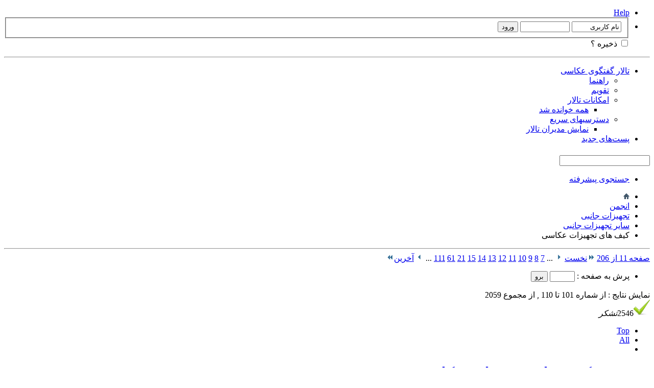

--- FILE ---
content_type: text/html; charset=UTF-8
request_url: http://forum.akkasee.com/f30/t1420-11.html
body_size: 15182
content:
<!DOCTYPE html PUBLIC "-//W3C//DTD XHTML 1.0 Transitional//EN" "http://www.w3.org/TR/xhtml1/DTD/xhtml1-transitional.dtd">
<!-- BEGIN TEMPLATE: SHOWTHREAD -->

<html xmlns="http://www.w3.org/1999/xhtml" dir="rtl" lang="fa" id="vbulletin_html">
<head>
<base href="http://forum.akkasee.com/" /><!--[if IE]></base><![endif]-->
	<link rel="canonical" href="http://forum.akkasee.com/f30/t1420-11.html" />
<!-- BEGIN TEMPLATE: headinclude -->
<meta http-equiv="Content-Type" content="text/html; charset=UTF-8" />
<meta id="e_vb_meta_bburl" name="vb_meta_bburl" content="http://forum.akkasee.com" />

<meta name="generator" content="vBulletin 4.2.5" />

	<link rel="Shortcut Icon" href="http://forum.akkasee.com/favicon.ico" type="image/x-icon" />








	
		<script type="text/javascript" src="http://yui.yahooapis.com/combo?2.9.0/build/yuiloader-dom-event/yuiloader-dom-event.js&amp;2.9.0/build/connection/connection-min.js"></script>
	

<script type="text/javascript">
<!--
	if (typeof YAHOO === 'undefined') // Load ALL YUI Local
	{
		document.write('<script type="text/javascript" src="http://forum.akkasee.com/clientscript/yui/yuiloader-dom-event/yuiloader-dom-event.js?v=425"><\/script>');
		document.write('<script type="text/javascript" src="http://forum.akkasee.com/clientscript/yui/connection/connection-min.js?v=425"><\/script>');
		var yuipath = 'clientscript/yui';
		var yuicombopath = '';
		var remoteyui = false;
	}
	else	// Load Rest of YUI remotely (where possible)
	{
		var yuipath = 'http://yui.yahooapis.com/2.9.0/build';
		var yuicombopath = 'http://yui.yahooapis.com/combo';
		var remoteyui = true;
		if (!yuicombopath)
		{
			document.write('<script type="text/javascript" src="http://yui.yahooapis.com/2.9.0/build/connection/connection-min.js?v=425"><\/script>');
		}
	}
	var SESSIONURL = "s=dbd6e4dafbd5f75fae5e5c131577c128&";
	var SECURITYTOKEN = "guest";
	var IMGDIR_MISC = "images/misc";
	var IMGDIR_BUTTON = "images/buttons";
	var vb_disable_ajax = parseInt("0", 10);
	var SIMPLEVERSION = "425";
	var BBURL = "http://forum.akkasee.com";
	var LOGGEDIN = 0 > 0 ? true : false;
	var THIS_SCRIPT = "showthread";
	var RELPATH = "showthread.php?t=1420&amp;page=11";
	var PATHS = {
		forum : "",
		cms   : "",
		blog  : ""
	};
	var AJAXBASEURL = "http://forum.akkasee.com/";
// -->
</script>
<script type="text/javascript" src="http://forum.akkasee.com/clientscript/vbulletin-core.js?v=425"></script>



	<link rel="alternate" type="application/rss+xml" title="عكاسی | تالار گفتگو خوراک RSS" href="http://forum.akkasee.com/external.php?type=RSS2" />
	
		<link rel="alternate" type="application/rss+xml" title="عكاسی | تالار گفتگو - سایر تجهیزات جانبی - خوراک RSS" href="http://forum.akkasee.com/external.php?type=RSS2&amp;forumids=30" />
	



	<link rel="stylesheet" type="text/css" href="http://forum.akkasee.com/clientscript/vbulletin_css/style00016r/main-rollup.css?d=1586500981" />
        

	<!--[if lt IE 8]>
	<link rel="stylesheet" type="text/css" href="http://forum.akkasee.com/clientscript/vbulletin_css/style00016r/popupmenu-ie.css?d=1586500981" />
	<link rel="stylesheet" type="text/css" href="http://forum.akkasee.com/clientscript/vbulletin_css/style00016r/vbulletin-ie.css?d=1586500981" />
	<link rel="stylesheet" type="text/css" href="http://forum.akkasee.com/clientscript/vbulletin_css/style00016r/vbulletin-chrome-ie.css?d=1586500981" />
	<link rel="stylesheet" type="text/css" href="http://forum.akkasee.com/clientscript/vbulletin_css/style00016r/vbulletin-formcontrols-ie.css?d=1586500981" />
	<link rel="stylesheet" type="text/css" href="http://forum.akkasee.com/clientscript/vbulletin_css/style00016r/editor-ie.css?d=1586500981" />
	<![endif]-->

<!-- END TEMPLATE: headinclude -->
	<meta name="keywords" content="کیف,های,تجهیزات,عکاسی,benro, كنم, تهيه, d7200ميخوام, براي, دوربين, این, cullmann, action, 300, pro, ultralight, موندم, چطوره, ranger, بنظرتون, برند, عکاسی, تجهیزات, های, قابل, اعتماديه؟, سري, بين, کیف" />
	<meta name="description" content="یک کوله با امکانات جالب: http://www.rotation360.com/" />

	<title> کیف های تجهیزات عکاسی - صفحه 11</title>
	<link rel="canonical" href="http://forum.akkasee.com/f30/t1420-11.html" />
	
	
	
	
	
	
	
	
	

	
		<link rel="stylesheet" type="text/css" href="http://forum.akkasee.com/clientscript/vbulletin_css/style00016r/showthread-rollup.css?d=1586500981" />
	
	<!--[if lt IE 8]><link rel="stylesheet" type="text/css" href="http://forum.akkasee.com/clientscript/vbulletin_css/style00016r/toolsmenu-ie.css?d=1586500981" />
	<link rel="stylesheet" type="text/css" href="http://forum.akkasee.com/clientscript/vbulletin_css/style00016r/postlist-ie.css?d=1586500981" />
	<link rel="stylesheet" type="text/css" href="http://forum.akkasee.com/clientscript/vbulletin_css/style00016r/showthread-ie.css?d=1586500981" />
	<link rel="stylesheet" type="text/css" href="http://forum.akkasee.com/clientscript/vbulletin_css/style00016r/postbit-ie.css?d=1586500981" />
	<link rel="stylesheet" type="text/css" href="http://forum.akkasee.com/clientscript/vbulletin_css/style00016r/poll-ie.css?d=1586500981" /><![endif]-->
<!-- BEGIN TEMPLATE: headinclude_bottom -->
<link rel="stylesheet" type="text/css" href="http://forum.akkasee.com/clientscript/vbulletin_css/style00016r/additional.css?d=1586500981" />

<!-- END TEMPLATE: headinclude_bottom --><script type="text/javascript" src="http://forum.akkasee.com/vbseo/resources/scripts/vbseo_ui.js?v=a4"></script>
<script type="text/javascript">
 YAHOO.util.Event.onDOMReady(function (){
 	vbseoui = new vBSEO_UI();
 	vbseoui.page_init(Array('postbody','blogbit','content','postcontainer','vbseo_like_postbit'), Array("php",1));
 });
</script>
 
</head>

<body>

<!-- BEGIN TEMPLATE: header -->
<!-- akkasee header
<center>
<iframe scrolling="no" style="border:0; overflow:hidden; background:#FFF;" height="140px" width="1000px" src="/akkaseeRemoteComponents/getComponents.php?host=forum&amp;names=header&amp;linksTarget=_parent"></iframe>
</center>
<br />
 -->

<div class="above_body"> <!-- closing tag is in template navbar -->
<div id="header" class="floatcontainer doc_header">
	
<div>


<!--<a name="top" href="http://forum.akkasee.com/" class="logo-image"><img src="http://forum.akkasee.com/images/misc/vbulletin4_logo.png" alt="عكاسی | تالار گفتگو - تالارگفتمان" /></a>--></div>
	<div id="toplinks" class="toplinks">
		
			<ul class="nouser">
			
				<li><a rel="help" href="http://forum.akkasee.com/faq.php">Help</a></li>
				<li>
			<script type="text/javascript" src="http://forum.akkasee.com/clientscript/vbulletin_md5.js?v=425"></script>
			<form id="navbar_loginform" action="http://forum.akkasee.com/login.php?do=login" method="post" onsubmit="md5hash(vb_login_password, vb_login_md5password, vb_login_md5password_utf, 0)">
				<fieldset id="logindetails" class="logindetails">
					<div>
						<div>
					<input type="text" class="textbox default-value" name="vb_login_username" id="navbar_username" size="10" accesskey="u" tabindex="101" value="نام کاربری" />
					<input type="password" class="textbox" tabindex="102" name="vb_login_password" id="navbar_password" size="10" />
					<input type="text" class="textbox default-value" tabindex="102" name="vb_login_password_hint" id="navbar_password_hint" size="10" value="رمز عبور" style="display:none;" />
					<input type="submit" class="loginbutton" tabindex="104" value="ورود" title="نام کاربری و رمز عبور خود را برای ورود در بخش های مشخص شده بنویسید ,یا با کلیک بر'ثبت نام' یک حساب کاربری برای خود بسازید" accesskey="s" />
						</div>
					</div>
				</fieldset>
				<div id="remember" class="remember">
					<label for="cb_cookieuser_navbar"><input type="checkbox" name="cookieuser" value="1" id="cb_cookieuser_navbar" class="cb_cookieuser_navbar" accesskey="c" tabindex="103" /> ذخیره ؟</label>
				</div>

				<input type="hidden" name="s" value="dbd6e4dafbd5f75fae5e5c131577c128" />
				<input type="hidden" name="securitytoken" value="guest" />
				<input type="hidden" name="do" value="login" />
				<input type="hidden" name="vb_login_md5password" />
				<input type="hidden" name="vb_login_md5password_utf" />
			</form>
			<script type="text/javascript">
			YAHOO.util.Dom.setStyle('navbar_password_hint', "display", "inline");
			YAHOO.util.Dom.setStyle('navbar_password', "display", "none");
			vB_XHTML_Ready.subscribe(function()
			{
			//
				YAHOO.util.Event.on('navbar_username', "focus", navbar_username_focus);
				YAHOO.util.Event.on('navbar_username', "blur", navbar_username_blur);
				YAHOO.util.Event.on('navbar_password_hint', "focus", navbar_password_hint);
				YAHOO.util.Event.on('navbar_password', "blur", navbar_password);
			});
			
			function navbar_username_focus(e)
			{
			//
				var textbox = YAHOO.util.Event.getTarget(e);
				if (textbox.value == 'نام کاربری')
				{
				//
					textbox.value='';
					textbox.style.color='#000000';
				}
			}

			function navbar_username_blur(e)
			{
			//
				var textbox = YAHOO.util.Event.getTarget(e);
				if (textbox.value == '')
				{
				//
					textbox.value='نام کاربری';
					textbox.style.color='#777777';
				}
			}
			
			function navbar_password_hint(e)
			{
			//
				var textbox = YAHOO.util.Event.getTarget(e);
				
				YAHOO.util.Dom.setStyle('navbar_password_hint', "display", "none");
				YAHOO.util.Dom.setStyle('navbar_password', "display", "inline");
				YAHOO.util.Dom.get('navbar_password').focus();
			}

			function navbar_password(e)
			{
			//
				var textbox = YAHOO.util.Event.getTarget(e);
				
				if (textbox.value == '')
				{
					YAHOO.util.Dom.setStyle('navbar_password_hint', "display", "inline");
					YAHOO.util.Dom.setStyle('navbar_password', "display", "none");
				}
			}
			</script>
				</li>
				
			</ul>
		
	</div>
	<div class="ad_global_header">
		<!-- BEGIN TEMPLATE: ad_global_header1 -->
 
<!-- END TEMPLATE: ad_global_header1 -->
		<!-- BEGIN TEMPLATE: ad_global_header2 -->
 
<!-- END TEMPLATE: ad_global_header2 -->
	</div>
	<hr />
</div>
<!-- END TEMPLATE: header -->
<!-- BEGIN TEMPLATE: navbar -->
<div id="navbar" class="navbar">
	<ul id="navtabs" class="navtabs floatcontainer">
		
		<!-- BEGIN TEMPLATE: navbar_tabs -->

	
		<li class="selected" id="vbtab_forum">
			<a class="navtab" href="http://forum.akkasee.com/forum.php">تالار گفتگوی عکاسی</a>
		</li>
		
		
			<ul class="floatcontainer">
				
					
						
							<li id="vbflink_faq"><a href="http://forum.akkasee.com/faq.php">راهنما</a></li>
						
					
				
					
						
							<li id="vbflink_calendar"><a href="http://forum.akkasee.com/calendar.php">تقویم</a></li>
						
					
				
					
						<li class="popupmenu" id="vbmenu_actions">
							<a href="javascript://" class="popupctrl">امکانات تالار</a>
							<ul class="popupbody popuphover">
								
									<li id="vbalink_mfr"><a rel="nofollow" href="http://forum.akkasee.com/forumdisplay.php?do=markread&amp;markreadhash=guest">همه خوانده شد</a></li>
								
							</ul>
						</li>
					
				
					
						<li class="popupmenu" id="vbmenu_qlinks">
							<a href="javascript://" class="popupctrl">دسترسیهای سریع</a>
							<ul class="popupbody popuphover">
								
									<li id="vbqlink_leaders"><a href="http://forum.akkasee.com/showgroups.php">نمایش مدیران تالار</a></li>
								
							</ul>
						</li>
					
				
			</ul>
		

	
		<li  id="vbtab_whatsnew">
			<a class="navtab" href="http://forum.akkasee.com/activity.php">پست‌های جدید</a>
		</li>
		
		

<!-- END TEMPLATE: navbar_tabs -->
		
	</ul>
	
		<div id="globalsearch" class="globalsearch">
			<form action="http://forum.akkasee.com/search.php?do=process" method="post" id="navbar_search" class="navbar_search">
				
				<input type="hidden" name="securitytoken" value="guest" />
				<input type="hidden" name="do" value="process" />
				<span class="textboxcontainer"><span><input type="text" value="" name="query" class="textbox" tabindex="99"/></span></span>
				<span class="buttoncontainer"><span><input type="image" class="searchbutton" src="images/buttons/search_rtl.png" name="submit" onclick="document.getElementById('navbar_search').submit;" tabindex="100"/></span></span>
			</form>
			<ul class="navbar_advanced_search">
				<li><a href="http://forum.akkasee.com/search.php" accesskey="4">جستجوی پیشرفته</a></li>
				
			</ul>
		</div>
	
</div>
</div><!-- closing div for above_body -->

<div class="body_wrapper">
<div id="breadcrumb" class="breadcrumb">
	<ul class="floatcontainer">
		<li class="navbithome"><a href="http://forum.akkasee.com/" accesskey="1"><img src="http://forum.akkasee.com/images/misc/navbit-home.png" alt="صفحه اصلی" /></a></li>
		<!-- BEGIN TEMPLATE: navbar_link -->

	<li class="navbit"><a href="http://forum.akkasee.com/">انجمن</a></li>

<!-- END TEMPLATE: navbar_link --><!-- BEGIN TEMPLATE: navbar_link -->

	<li class="navbit"><a href="http://forum.akkasee.com/f5.html">تجهيزات جانبی</a></li>

<!-- END TEMPLATE: navbar_link --><!-- BEGIN TEMPLATE: navbar_link -->

	<li class="navbit"><a href="http://forum.akkasee.com/f30.html">سایر تجهیزات جانبی</a></li>

<!-- END TEMPLATE: navbar_link -->
		<!-- BEGIN TEMPLATE: navbar_link -->

	<li class="navbit lastnavbit"><span> کیف های تجهیزات عکاسی</span></li>

<!-- END TEMPLATE: navbar_link -->
	</ul>
	<hr />
</div>

<!-- BEGIN TEMPLATE: ad_navbar_below -->
 
<!-- END TEMPLATE: ad_navbar_below -->
<!-- BEGIN TEMPLATE: ad_global_below_navbar -->

<!-- END TEMPLATE: ad_global_below_navbar -->


<!-- END TEMPLATE: navbar -->



	<div id="above_postlist" class="above_postlist">
		
		<div id="pagination_top" class="pagination_top">
		
			<!-- BEGIN TEMPLATE: pagenav -->
<form action="http://forum.akkasee.com/f30/t1420-111.html" method="get" class="pagination popupmenu nohovermenu">
<input type="hidden" name="t" value="1420" /><input type="hidden" name="s" value="dbd6e4dafbd5f75fae5e5c131577c128" />
	
		<span><a href="javascript://" class="popupctrl">صفحه 11 از 206</a></span>
		
		<span class="first_last"><a rel="start" href="http://forum.akkasee.com/f30/t1420.html" title="صفحه نخست - نتایج 1 تا 10 از مجموع 2,059"><img src="http://forum.akkasee.com/images/pagination/first-left.png" alt="نخست" />نخست</a></span>
		
		
		<span class="prev_next"><a rel="prev" href="http://forum.akkasee.com/f30/t1420-10.html" title="صفحه پیش - نتایج 91 تا 100 از مجموع 2,059"><img src="http://forum.akkasee.com/images/pagination/previous-left.png" alt="قبلی" /></a></span>
		
		
		<span class="separator">...</span>
		
		<!-- BEGIN TEMPLATE: pagenav_pagelink -->
<span><a href="http://forum.akkasee.com/f30/t1420-7.html" title="نمایش نتایج 61 تا 70 از مجموع 2,059">7</a></span>
<!-- END TEMPLATE: pagenav_pagelink --><!-- BEGIN TEMPLATE: pagenav_pagelink -->
<span><a href="http://forum.akkasee.com/f30/t1420-8.html" title="نمایش نتایج 71 تا 80 از مجموع 2,059">8</a></span>
<!-- END TEMPLATE: pagenav_pagelink --><!-- BEGIN TEMPLATE: pagenav_pagelink -->
<span><a href="http://forum.akkasee.com/f30/t1420-9.html" title="نمایش نتایج 81 تا 90 از مجموع 2,059">9</a></span>
<!-- END TEMPLATE: pagenav_pagelink --><!-- BEGIN TEMPLATE: pagenav_pagelink -->
<span><a href="http://forum.akkasee.com/f30/t1420-10.html" title="نمایش نتایج 91 تا 100 از مجموع 2,059">10</a></span>
<!-- END TEMPLATE: pagenav_pagelink --><!-- BEGIN TEMPLATE: pagenav_curpage -->
<span class="selected"><a href="javascript://" title="نمایش نتایج : از شماره 101 تا 110 , از مجموع 2,059">11</a></span>
<!-- END TEMPLATE: pagenav_curpage --><!-- BEGIN TEMPLATE: pagenav_pagelink -->
<span><a href="http://forum.akkasee.com/f30/t1420-12.html" title="نمایش نتایج 111 تا 120 از مجموع 2,059">12</a></span>
<!-- END TEMPLATE: pagenav_pagelink --><!-- BEGIN TEMPLATE: pagenav_pagelink -->
<span><a href="http://forum.akkasee.com/f30/t1420-13.html" title="نمایش نتایج 121 تا 130 از مجموع 2,059">13</a></span>
<!-- END TEMPLATE: pagenav_pagelink --><!-- BEGIN TEMPLATE: pagenav_pagelink -->
<span><a href="http://forum.akkasee.com/f30/t1420-14.html" title="نمایش نتایج 131 تا 140 از مجموع 2,059">14</a></span>
<!-- END TEMPLATE: pagenav_pagelink --><!-- BEGIN TEMPLATE: pagenav_pagelink -->
<span><a href="http://forum.akkasee.com/f30/t1420-15.html" title="نمایش نتایج 141 تا 150 از مجموع 2,059">15</a></span>
<!-- END TEMPLATE: pagenav_pagelink --><!-- BEGIN TEMPLATE: pagenav_pagelinkrel -->
<span><a href="http://forum.akkasee.com/f30/t1420-21.html" title="نمایش نتایج 201 تا 210 از مجموع 2,059"><!--+10-->21</a></span>
<!-- END TEMPLATE: pagenav_pagelinkrel --><!-- BEGIN TEMPLATE: pagenav_pagelinkrel -->
<span><a href="http://forum.akkasee.com/f30/t1420-61.html" title="نمایش نتایج 601 تا 610 از مجموع 2,059"><!--+50-->61</a></span>
<!-- END TEMPLATE: pagenav_pagelinkrel --><!-- BEGIN TEMPLATE: pagenav_pagelinkrel -->
<span><a href="http://forum.akkasee.com/f30/t1420-111.html" title="نمایش نتایج 1,101 تا 1,110 از مجموع 2,059"><!--+100-->111</a></span>
<!-- END TEMPLATE: pagenav_pagelinkrel -->
		
		<span class="separator">...</span>
		
		
		<span class="prev_next"><a rel="next" href="http://forum.akkasee.com/f30/t1420-12.html" title="صفحه بعدی - نتایج 111 تا 120 از مجموع 2,059"><img src="http://forum.akkasee.com/images/pagination/next-left.png" alt="بعدی" /></a></span>
		
		
		<span class="first_last"><a href="http://forum.akkasee.com/f30/t1420-206.html" title="آخرین صفحه - نتایج 2,051 تا 2,059 از مجموع 2,059">آخرین<img src="http://forum.akkasee.com/images/pagination/last-left.png" alt="آخرین" /></a></span>
		
	
	<ul class="popupbody popuphover">
		<li class="formsubmit jumptopage"><label>پرش به صفحه : <input type="text" name="page" size="4" /></label> <input type="submit" class="button" value="برو" /></li>
	</ul>
</form>
<!-- END TEMPLATE: pagenav -->
		
			<div id="postpagestats_above" class="postpagestats">
				نمایش نتایج : از شماره 101 تا 110 , از مجموع 2059
			</div>
		</div>
	</div>
	<div id="pagetitle" class="pagetitle"><!-- BEGIN TEMPLATE: vbseo_like_tree -->
<div id="vbseo-likes">
      <span class="vbseo-likes-count" onclick="vbseoui.tree_dropdown()"><img src="http://forum.akkasee.com/vbseo/resources/images/forum/vbseo_likes_heart.png" class="vbseo-likes-count-image" alt="Like Tree" />2546<em>تشکر</em></span>
      
      <div id="liketree_1.1420" class="vbseo-likes-container">

		<ul class="vbseo-likes-tabs">
			<li><a href="http://forum.akkasee.com/f30/t1420-11.html#" onclick="return vbseoui.treetab_click(0)">Top</a></li>
			<li><a href="http://forum.akkasee.com/f30/t1420-11.html#" onclick="return vbseoui.treetab_click(1)">All</a></li>
			
			<li class="vbseo-likes-fusion"></li>
		</ul>

		<ul class="vbseo-likes-list">
		
		</ul>
	
	
	  </div>
</div>

<script type="text/javascript">
var vbseoui_pageids = "31087,31112,31116,31119,31122,31209,31562,31572,31595,31606";
</script>
 
<!-- END TEMPLATE: vbseo_like_tree --> 
		<h1>
			موضوع: <span class="threadtitle"><a href="http://forum.akkasee.com/f30/t1420-11.html" title="بازنگری این صفحه">کیف های تجهیزات عکاسی</a></span>
		</h1>
		
	</div>
	<div id="thread_controls" class="thread_controls toolsmenu">
		<div>
		<ul id="postlist_popups" class="postlist_popups popupgroup">
			
			
			
			<li class="popupmenu" id="linkbacktools">
				<h6><a class="popupctrl" href="javascript://">LinkBack</a><a name="goto_linkback"></a></h6>
				<ul class="popupbody popuphover">
                                             
					<li><a href="http://forum.akkasee.com/f30/t1420.html" onclick="prompt('Use the following URL when referencing this thread from another forum or blog.','http://forum.akkasee.com/f30/t1420.html');return false;"><img class="inlineimg" src="http://forum.akkasee.com/vbseo/resources/images/forum/linkback_url.gif" alt="LinkBack URL" /> LinkBack URL</a></li>
					<li><a rel="nofollow" href="http://forum.akkasee.com/misc.php?do=linkbacks"><img class="inlineimg" src="http://forum.akkasee.com/vbseo/resources/images/forum/linkback_about.gif" alt="About LinkBacks" /> About LinkBacks</a></li>
					
				</ul>
			</li>
 <li class="popupmenu" id="threadtools">
				<h6><a class="popupctrl" href="javascript://">ابزارهای موضوع</a></h6>
				<ul class="popupbody popuphover">
					<li><a href="http://forum.akkasee.com/f30/t1420-11-print.html" accesskey="3" rel="nofollow">پرینت این صفحه / حالت نمایش بصورت پرینت شده</a></li>
					
					<li>
						
					</li>
					
				</ul>
			</li>

			

			

			

			

			
			</ul>
		</div>
	</div>

<div id="postlist" class="postlist restrain">
	

	
		<ol id="posts" class="posts" start="1">
			<!-- BEGIN TEMPLATE: postbit_wrapper -->
<!-- BEGIN TEMPLATE: postbit_legacy -->

<li class="postbitlegacy postbitim postcontainer old" id="post_31087">
<!-- see bottom of postbit.css for .userinfo .popupmenu styles -->

	<div class="posthead">
			<span class="postdate old">
				
					<span class="date">Saturday 2 December 2006,&nbsp;<span class="time">21:44</span></span>
				
			</span>
			<span class="nodecontrols">
				
					<a name="post31087" href="http://forum.akkasee.com/f30/t1420-11.html#post31087" class="postcounter">#101</a><a id="postcount31087" name="101"></a>
				
				
				
			</span>
	</div>
	<div class="postdetails">
		<div class="userinfo">
			<div class="username_container">
			
				<!-- BEGIN TEMPLATE: memberaction_dropdown -->
<div class="popupmenu memberaction">
	<a rel="nofollow" class="username offline " href="http://forum.akkasee.com/members/11.html" title="nmroshan آنلاین نیست"><strong><i>nmroshan</i></strong></a>
	
</div>
<!-- END TEMPLATE: memberaction_dropdown -->
				<!-- BEGIN TEMPLATE: postbit_onlinestatus -->
<img class="inlineimg onlinestatus" src="http://forum.akkasee.com/images/statusicon/user-offline.png" alt="nmroshan آنلاین نیست" border="0" />

<!-- END TEMPLATE: postbit_onlinestatus -->
			
			</div>
			<span class="usertitle">
				Moderator
			</span>
			
			
			
			
			<a rel="nofollow" class="postuseravatar" href="http://forum.akkasee.com/members/11.html" title="nmroshan آنلاین نیست">
				<img src="http://forum.akkasee.com/avatars/11.gif?dateline=1371114307" alt="nmroshan آواتار ها" title="nmroshan آواتار ها" />
			</a>
			 
			
				<hr />
				<dl class="userinfo_extra">
					<dt>تاریخ عضویت</dt> <dd>February 2004</dd>
					<dt>محل سکونت</dt> <dd>mashad</dd>
					
					<dt>نوشته ها</dt> <dd>5,263</dd>	
					<dt>تشکر شده</dt> <dd>38313</dd>
					<dt>تشکر کرده</dt> <dd>11580</dd>
					
				</dl>
				
				
				<div class="imlinks">
					    
				</div>
			
		</div>
		<div class="postbody">
			<div class="postrow has_after_content">
				
				
				<h2 class="title icon">
					<img src="http://forum.akkasee.com/images/icons/icon1.png" alt="پیش فرض" /> پاسخ: کیف های تجهیزات عکاسی
				</h2>
				


						
							
							
						
						
				<div class="content">
					<div id="post_message_31087">
						<blockquote class="postcontent restore ">
							یک کوله با امکانات جالب:<br />
<a rel="nofollow" href="http://www.rotation360.com/" target="_blank">http://www.rotation360.com/</a>
						</blockquote>
					</div>

					
				</div>
			</div>
			
			<div class="after_content">
				
                                       
<div class="vbseo_buttons" id="lkbtn_1.1420.31087">

    <div class="vbseo_liked" style="display:none"></div>


</div>
 
				
                                <!-- BEGIN TEMPLATE: ad_showthread_firstpost_sig -->
 
<!-- END TEMPLATE: ad_showthread_firstpost_sig -->
				
				
		        		<blockquote class="signature restore"><div class="signaturecontainer"><font color="DimGray">نعما م. روشن<br />
<a rel="nofollow" href="http://www.akkasee.com/articles/" target="_blank">مقالات سایت عکاسی </a>|<a rel="nofollow" href="http://nema.akkasee.com/" target="_blank">وبلاگ (از عکاسی)</a> | اینستاگرام : <a rel="nofollow" href="http://instagram.com/nemaroshan" target="_blank">Nemaroshan</a><br />
</font></div></blockquote>
				
                                        
			</div>
			
			<div class="cleardiv"></div>
		</div>
	</div>
		<div class="postfoot">
			<!-- <div class="postfoot_container"> -->
			<div class="textcontrols floatcontainer">
				<span class="postcontrols">
					<img style="display:none" id="progress_31087" src="http://forum.akkasee.com/images/misc/progress.gif" alt="" />
					
					
					
						<a id="qrwq_31087" class="newreply" href="http://forum.akkasee.com/newreply.php?do=newreply&amp;p=31087" rel="nofollow" title="پاسخ با نقل قول"><img id="quoteimg_31087" src="http://forum.akkasee.com/clear.gif" alt="پاسخ با نقل قول" />  پاسخ با نقل قول</a> 
					
					
					
				</span>
				<span class="postlinking">
					
						
					

					
					
					
					

					
					

					
					
					
					
					
				</span>
			<!-- </div> -->
			</div>
		</div>
	<hr />
</li>

<!-- END TEMPLATE: postbit_legacy -->
<!-- END TEMPLATE: postbit_wrapper --><!-- BEGIN TEMPLATE: postbit_wrapper -->
<!-- BEGIN TEMPLATE: postbit_legacy -->

<li class="postbitlegacy postbitim postcontainer old" id="post_31112">
<!-- see bottom of postbit.css for .userinfo .popupmenu styles -->

	<div class="posthead">
			<span class="postdate old">
				
					<span class="date">Sunday 3 December 2006,&nbsp;<span class="time">00:33</span></span>
				
			</span>
			<span class="nodecontrols">
				
					<a name="post31112" href="http://forum.akkasee.com/f30/t1420-11.html#post31112" class="postcounter">#102</a><a id="postcount31112" name="102"></a>
				
				
				
			</span>
	</div>
	<div class="postdetails">
		<div class="userinfo">
			<div class="username_container">
			
				<!-- BEGIN TEMPLATE: memberaction_dropdown -->
<div class="popupmenu memberaction">
	<a rel="nofollow" class="username offline " href="http://forum.akkasee.com/members/1945.html" title="Kaveh Ghobadi آنلاین نیست"><strong>Kaveh Ghobadi</strong></a>
	
</div>
<!-- END TEMPLATE: memberaction_dropdown -->
				<!-- BEGIN TEMPLATE: postbit_onlinestatus -->
<img class="inlineimg onlinestatus" src="http://forum.akkasee.com/images/statusicon/user-offline.png" alt="Kaveh Ghobadi آنلاین نیست" border="0" />

<!-- END TEMPLATE: postbit_onlinestatus -->
			
			</div>
			<span class="usertitle">
				كاربر ويژه
			</span>
			
			
			
			
			<a rel="nofollow" class="postuseravatar" href="http://forum.akkasee.com/members/1945.html" title="Kaveh Ghobadi آنلاین نیست">
				<img src="http://forum.akkasee.com/avatars/1945.gif?dateline=1245708312" alt="Kaveh Ghobadi آواتار ها" title="Kaveh Ghobadi آواتار ها" />
			</a>
			 
			
				<hr />
				<dl class="userinfo_extra">
					<dt>تاریخ عضویت</dt> <dd>January 2006</dd>
					<dt>محل سکونت</dt> <dd>Tehran &amp; Karaj</dd>
					
					<dt>نوشته ها</dt> <dd>7,444</dd>	
					<dt>تشکر شده</dt> <dd>26237</dd>
					<dt>تشکر کرده</dt> <dd>14101</dd>
					
				</dl>
				
				
				<div class="imlinks">
					    
				</div>
			
		</div>
		<div class="postbody">
			<div class="postrow has_after_content">
				
				
				<h2 class="title icon">
					<img src="http://forum.akkasee.com/images/icons/icon1.png" alt="پیش فرض" /> پاسخ: کیف های تجهیزات عکاسی
				</h2>
				


						
						
				<div class="content">
					<div id="post_message_31112">
						<blockquote class="postcontent restore ">
							سلام...<br />
<br />
آقای روشن این کوله پشتی عجب چیزیه ، همون که من مدت ها دنبالش بودم.<br />
<br />
حالا که ما نه مستر کارت داریم ، نه فامیل تو ینگه دنیا چکار کنیم.ار کجا بخریم؟
						</blockquote>
					</div>

					
				</div>
			</div>
			
			<div class="after_content">
				
                                       
<div class="vbseo_buttons" id="lkbtn_1.1420.31112">

    <div class="vbseo_liked" style="display:none"></div>


</div>
 
				
				
		        		<blockquote class="signature restore"><div class="signaturecontainer"><div style="text-align: right;">کاوه قبادی   </div><div style="text-align: left;"><font size="1"><a rel="nofollow" href="http://www.akkasee.com/forum/showpost.php?p=56090&amp;postcount=12" target="_blank"><font color="DarkOrange">My Gears</font></a><br />
</font></div><div style="text-align: left;"><a rel="nofollow" href="http://www.Exposure.ir" target="_blank"><font size="1">Exposure.ir</font></a><br />
I am a visual man. I watch, watch, watch. I understand things through my eyes. <font size="1">Henri Cartier-Bresson</font> <br />
</div></div></blockquote>
				
                                        
			</div>
			
			<div class="cleardiv"></div>
		</div>
	</div>
		<div class="postfoot">
			<!-- <div class="postfoot_container"> -->
			<div class="textcontrols floatcontainer">
				<span class="postcontrols">
					<img style="display:none" id="progress_31112" src="http://forum.akkasee.com/images/misc/progress.gif" alt="" />
					
					
					
						<a id="qrwq_31112" class="newreply" href="http://forum.akkasee.com/newreply.php?do=newreply&amp;p=31112" rel="nofollow" title="پاسخ با نقل قول"><img id="quoteimg_31112" src="http://forum.akkasee.com/clear.gif" alt="پاسخ با نقل قول" />  پاسخ با نقل قول</a> 
					
					
					
				</span>
				<span class="postlinking">
					
						
					

					
					
					
					

					
					

					
					
					
					
					
				</span>
			<!-- </div> -->
			</div>
		</div>
	<hr />
</li>

<!-- END TEMPLATE: postbit_legacy -->
<!-- END TEMPLATE: postbit_wrapper --><!-- BEGIN TEMPLATE: postbit_wrapper -->
<!-- BEGIN TEMPLATE: postbit_legacy -->

<li class="postbitlegacy postbitim postcontainer old" id="post_31116">
<!-- see bottom of postbit.css for .userinfo .popupmenu styles -->

	<div class="posthead">
			<span class="postdate old">
				
					<span class="date">Sunday 3 December 2006,&nbsp;<span class="time">00:56</span></span>
				
			</span>
			<span class="nodecontrols">
				
					<a name="post31116" href="http://forum.akkasee.com/f30/t1420-11.html#post31116" class="postcounter">#103</a><a id="postcount31116" name="103"></a>
				
				
				
			</span>
	</div>
	<div class="postdetails">
		<div class="userinfo">
			<div class="username_container">
			
				<!-- BEGIN TEMPLATE: memberaction_dropdown -->
<div class="popupmenu memberaction">
	<a rel="nofollow" class="username offline " href="http://forum.akkasee.com/members/3069.html" title="masih-s آنلاین نیست"><strong>masih-s</strong></a>
	
</div>
<!-- END TEMPLATE: memberaction_dropdown -->
				<!-- BEGIN TEMPLATE: postbit_onlinestatus -->
<img class="inlineimg onlinestatus" src="http://forum.akkasee.com/images/statusicon/user-offline.png" alt="masih-s آنلاین نیست" border="0" />

<!-- END TEMPLATE: postbit_onlinestatus -->
			
			</div>
			<span class="usertitle">
				كاربر همراه
			</span>
			
			
			
			
			<a rel="nofollow" class="postuseravatar" href="http://forum.akkasee.com/members/3069.html" title="masih-s آنلاین نیست">
				<img src="http://forum.akkasee.com/avatars/3069.gif?dateline=1349951840" alt="masih-s آواتار ها" title="masih-s آواتار ها" />
			</a>
			 
			
				<hr />
				<dl class="userinfo_extra">
					<dt>تاریخ عضویت</dt> <dd>November 2006</dd>
					<dt>محل سکونت</dt> <dd>tehran</dd>
					
					<dt>نوشته ها</dt> <dd>130</dd>	
					<dt>تشکر شده</dt> <dd>90</dd>
					<dt>تشکر کرده</dt> <dd>17</dd>
					
				</dl>
				
				
				<div class="imlinks">
					    
				</div>
			
		</div>
		<div class="postbody">
			<div class="postrow has_after_content">
				
				
				<h2 class="title icon">
					<img src="http://forum.akkasee.com/images/icons/icon1.png" alt="پیش فرض" /> پاسخ: کیف های تجهیزات عکاسی
				</h2>
				


						
						
				<div class="content">
					<div id="post_message_31116">
						<blockquote class="postcontent restore ">
							<!-- BEGIN TEMPLATE: bbcode_quote -->
<div class="bbcode_container">
	<div class="bbcode_quote">
		<div class="quote_container">
			<div class="bbcode_quote_container"></div>
			
				<div class="bbcode_postedby">
					<img src="http://forum.akkasee.com/images/misc/quote_icon.png" alt="نقل قول" /> نوشته اصلی توسط <strong>Kaveh_ghobadi</strong>
					<a href="http://forum.akkasee.com/f30/t1420-11.html#post31112" rel="nofollow"><img class="inlineimg" src="http://forum.akkasee.com/images/buttons/viewpost-left.png" alt="نمایش پست ها" /></a>
				</div>
				<div class="message">سلام...<br />
<br />
آقای روشن این کوله پشتی عجب چیزیه ، همون که من مدت ها دنبالش بودم.<br />
<br />
حالا که ما نه مستر کارت داریم ، نه فامیل تو ینگه دنیا چکار کنیم.ار کجا بخریم؟</div>
			
		</div>
	</div>
</div>
<!-- END TEMPLATE: bbcode_quote -->کاوه جان به مشکلات بالا جیب خالی ماروهم اضافه کن داداش اخه قیمتش فقط 280 دلار ناقابل البته با مالیات و این حرفا یه چیزی حدود300 دلار میشه...حالا هی بگین .....حق مسلم ماست...
						</blockquote>
					</div>

					
				</div>
			</div>
			
			<div class="after_content">
				
                                       
<div class="vbseo_buttons" id="lkbtn_1.1420.31116">

    <div class="vbseo_liked" style="display:none"></div>


</div>
 
				
				
                                        
			</div>
			
			<div class="cleardiv"></div>
		</div>
	</div>
		<div class="postfoot">
			<!-- <div class="postfoot_container"> -->
			<div class="textcontrols floatcontainer">
				<span class="postcontrols">
					<img style="display:none" id="progress_31116" src="http://forum.akkasee.com/images/misc/progress.gif" alt="" />
					
					
					
						<a id="qrwq_31116" class="newreply" href="http://forum.akkasee.com/newreply.php?do=newreply&amp;p=31116" rel="nofollow" title="پاسخ با نقل قول"><img id="quoteimg_31116" src="http://forum.akkasee.com/clear.gif" alt="پاسخ با نقل قول" />  پاسخ با نقل قول</a> 
					
					
					
				</span>
				<span class="postlinking">
					
						
					

					
					
					
					

					
					

					
					
					
					
					
				</span>
			<!-- </div> -->
			</div>
		</div>
	<hr />
</li>

<!-- END TEMPLATE: postbit_legacy -->
<!-- END TEMPLATE: postbit_wrapper --><!-- BEGIN TEMPLATE: postbit_wrapper -->
<!-- BEGIN TEMPLATE: postbit_legacy -->

<li class="postbitlegacy postbitim postcontainer old" id="post_31119">
<!-- see bottom of postbit.css for .userinfo .popupmenu styles -->

	<div class="posthead">
			<span class="postdate old">
				
					<span class="date">Sunday 3 December 2006,&nbsp;<span class="time">01:05</span></span>
				
			</span>
			<span class="nodecontrols">
				
					<a name="post31119" href="http://forum.akkasee.com/f30/t1420-11.html#post31119" class="postcounter">#104</a><a id="postcount31119" name="104"></a>
				
				
				
			</span>
	</div>
	<div class="postdetails">
		<div class="userinfo">
			<div class="username_container">
			
				<!-- BEGIN TEMPLATE: memberaction_dropdown -->
<div class="popupmenu memberaction">
	<a rel="nofollow" class="username offline " href="http://forum.akkasee.com/members/3069.html" title="masih-s آنلاین نیست"><strong>masih-s</strong></a>
	
</div>
<!-- END TEMPLATE: memberaction_dropdown -->
				<!-- BEGIN TEMPLATE: postbit_onlinestatus -->
<img class="inlineimg onlinestatus" src="http://forum.akkasee.com/images/statusicon/user-offline.png" alt="masih-s آنلاین نیست" border="0" />

<!-- END TEMPLATE: postbit_onlinestatus -->
			
			</div>
			<span class="usertitle">
				كاربر همراه
			</span>
			
			
			
			
			<a rel="nofollow" class="postuseravatar" href="http://forum.akkasee.com/members/3069.html" title="masih-s آنلاین نیست">
				<img src="http://forum.akkasee.com/avatars/3069.gif?dateline=1349951840" alt="masih-s آواتار ها" title="masih-s آواتار ها" />
			</a>
			 
			
				<hr />
				<dl class="userinfo_extra">
					<dt>تاریخ عضویت</dt> <dd>November 2006</dd>
					<dt>محل سکونت</dt> <dd>tehran</dd>
					
					<dt>نوشته ها</dt> <dd>130</dd>	
					<dt>تشکر شده</dt> <dd>90</dd>
					<dt>تشکر کرده</dt> <dd>17</dd>
					
				</dl>
				
				
				<div class="imlinks">
					    
				</div>
			
		</div>
		<div class="postbody">
			<div class="postrow has_after_content">
				
				
				<h2 class="title icon">
					<img src="http://forum.akkasee.com/images/icons/icon1.png" alt="پیش فرض" /> پاسخ: کیف های تجهیزات عکاسی
				</h2>
				


						
						
				<div class="content">
					<div id="post_message_31119">
						<blockquote class="postcontent restore ">
							کسی قیمت Orion AW  و  Orion Trekker ll رو نداره؟؟
						</blockquote>
					</div>

					
				</div>
			</div>
			
			<div class="after_content">
				
				<!-- edit note -->
				<blockquote class="postcontent lastedited">
					
						ویرایش توسط masih-s : Sunday 3 December 2006 در ساعت <span class="time">01:25</span>
					
					
				</blockquote>
				<!-- / edit note -->
				
                                       
<div class="vbseo_buttons" id="lkbtn_1.1420.31119">

    <div class="vbseo_liked" style="display:none"></div>


</div>
 
				
				
                                        
			</div>
			
			<div class="cleardiv"></div>
		</div>
	</div>
		<div class="postfoot">
			<!-- <div class="postfoot_container"> -->
			<div class="textcontrols floatcontainer">
				<span class="postcontrols">
					<img style="display:none" id="progress_31119" src="http://forum.akkasee.com/images/misc/progress.gif" alt="" />
					
					
					
						<a id="qrwq_31119" class="newreply" href="http://forum.akkasee.com/newreply.php?do=newreply&amp;p=31119" rel="nofollow" title="پاسخ با نقل قول"><img id="quoteimg_31119" src="http://forum.akkasee.com/clear.gif" alt="پاسخ با نقل قول" />  پاسخ با نقل قول</a> 
					
					
					
				</span>
				<span class="postlinking">
					
						
					

					
					
					
					

					
					

					
					
					
					
					
				</span>
			<!-- </div> -->
			</div>
		</div>
	<hr />
</li>

<!-- END TEMPLATE: postbit_legacy -->
<!-- END TEMPLATE: postbit_wrapper --><!-- BEGIN TEMPLATE: postbit_wrapper -->
<!-- BEGIN TEMPLATE: postbit_legacy -->

<li class="postbitlegacy postbitim postcontainer old" id="post_31122">
<!-- see bottom of postbit.css for .userinfo .popupmenu styles -->

	<div class="posthead">
			<span class="postdate old">
				
					<span class="date">Sunday 3 December 2006,&nbsp;<span class="time">01:50</span></span>
				
			</span>
			<span class="nodecontrols">
				
					<a name="post31122" href="http://forum.akkasee.com/f30/t1420-11.html#post31122" class="postcounter">#105</a><a id="postcount31122" name="105"></a>
				
				
				
			</span>
	</div>
	<div class="postdetails">
		<div class="userinfo">
			<div class="username_container">
			
				<!-- BEGIN TEMPLATE: memberaction_dropdown -->
<div class="popupmenu memberaction">
	<a rel="nofollow" class="username offline " href="http://forum.akkasee.com/members/3069.html" title="masih-s آنلاین نیست"><strong>masih-s</strong></a>
	
</div>
<!-- END TEMPLATE: memberaction_dropdown -->
				<!-- BEGIN TEMPLATE: postbit_onlinestatus -->
<img class="inlineimg onlinestatus" src="http://forum.akkasee.com/images/statusicon/user-offline.png" alt="masih-s آنلاین نیست" border="0" />

<!-- END TEMPLATE: postbit_onlinestatus -->
			
			</div>
			<span class="usertitle">
				كاربر همراه
			</span>
			
			
			
			
			<a rel="nofollow" class="postuseravatar" href="http://forum.akkasee.com/members/3069.html" title="masih-s آنلاین نیست">
				<img src="http://forum.akkasee.com/avatars/3069.gif?dateline=1349951840" alt="masih-s آواتار ها" title="masih-s آواتار ها" />
			</a>
			 
			
				<hr />
				<dl class="userinfo_extra">
					<dt>تاریخ عضویت</dt> <dd>November 2006</dd>
					<dt>محل سکونت</dt> <dd>tehran</dd>
					
					<dt>نوشته ها</dt> <dd>130</dd>	
					<dt>تشکر شده</dt> <dd>90</dd>
					<dt>تشکر کرده</dt> <dd>17</dd>
					
				</dl>
				
				
				<div class="imlinks">
					    
				</div>
			
		</div>
		<div class="postbody">
			<div class="postrow has_after_content">
				
				
				<h2 class="title icon">
					<img src="http://forum.akkasee.com/images/icons/icon1.png" alt="پیش فرض" /> پاسخ: کیف های تجهیزات عکاسی
				</h2>
				


						
						
				<div class="content">
					<div id="post_message_31122">
						<blockquote class="postcontent restore ">
							لیست قیمت کیفهای lowepro موجود در بازار ایران:<br />
<a rel="nofollow" href="http://ppec.ir/products/?c=30" target="_blank">http://ppec.ir/products/?c=30</a>
						</blockquote>
					</div>

					
				</div>
			</div>
			
			<div class="after_content">
				
                                       
<div class="vbseo_buttons" id="lkbtn_1.1420.31122">

    <div class="vbseo_liked" style="display:none"></div>


</div>
 
				
				
                                        
			</div>
			
			<div class="cleardiv"></div>
		</div>
	</div>
		<div class="postfoot">
			<!-- <div class="postfoot_container"> -->
			<div class="textcontrols floatcontainer">
				<span class="postcontrols">
					<img style="display:none" id="progress_31122" src="http://forum.akkasee.com/images/misc/progress.gif" alt="" />
					
					
					
						<a id="qrwq_31122" class="newreply" href="http://forum.akkasee.com/newreply.php?do=newreply&amp;p=31122" rel="nofollow" title="پاسخ با نقل قول"><img id="quoteimg_31122" src="http://forum.akkasee.com/clear.gif" alt="پاسخ با نقل قول" />  پاسخ با نقل قول</a> 
					
					
					
				</span>
				<span class="postlinking">
					
						
					

					
					
					
					

					
					

					
					
					
					
					
				</span>
			<!-- </div> -->
			</div>
		</div>
	<hr />
</li>

<!-- END TEMPLATE: postbit_legacy -->
<!-- END TEMPLATE: postbit_wrapper --><!-- BEGIN TEMPLATE: postbit_wrapper -->
<!-- BEGIN TEMPLATE: postbit_legacy -->

<li class="postbitlegacy postbitim postcontainer old" id="post_31209">
<!-- see bottom of postbit.css for .userinfo .popupmenu styles -->

	<div class="posthead">
			<span class="postdate old">
				
					<span class="date">Sunday 3 December 2006,&nbsp;<span class="time">23:06</span></span>
				
			</span>
			<span class="nodecontrols">
				
					<a name="post31209" href="http://forum.akkasee.com/f30/t1420-11.html#post31209" class="postcounter">#106</a><a id="postcount31209" name="106"></a>
				
				
				
			</span>
	</div>
	<div class="postdetails">
		<div class="userinfo">
			<div class="username_container">
			
				<!-- BEGIN TEMPLATE: memberaction_dropdown -->
<div class="popupmenu memberaction">
	<a rel="nofollow" class="username offline " href="http://forum.akkasee.com/members/2516.html" title="EHSAN2 آنلاین نیست"><strong>EHSAN2</strong></a>
	
</div>
<!-- END TEMPLATE: memberaction_dropdown -->
				<!-- BEGIN TEMPLATE: postbit_onlinestatus -->
<img class="inlineimg onlinestatus" src="http://forum.akkasee.com/images/statusicon/user-offline.png" alt="EHSAN2 آنلاین نیست" border="0" />

<!-- END TEMPLATE: postbit_onlinestatus -->
			
			</div>
			<span class="usertitle">
				كاربر همراه
			</span>
			
			
			
			
			<a rel="nofollow" class="postuseravatar" href="http://forum.akkasee.com/members/2516.html" title="EHSAN2 آنلاین نیست">
				<img src="http://forum.akkasee.com/avatars/2516.gif?dateline=1203323594" alt="EHSAN2 آواتار ها" title="EHSAN2 آواتار ها" />
			</a>
			 
			
				<hr />
				<dl class="userinfo_extra">
					<dt>تاریخ عضویت</dt> <dd>June 2006</dd>
					<dt>محل سکونت</dt> <dd>iran-hamedan</dd>
					
					<dt>نوشته ها</dt> <dd>172</dd>	
					<dt>تشکر شده</dt> <dd>102</dd>
					<dt>تشکر کرده</dt> <dd>722</dd>
					
				</dl>
				
				
				<div class="imlinks">
					    
				</div>
			
		</div>
		<div class="postbody">
			<div class="postrow has_after_content">
				
				
				<h2 class="title icon">
					<img src="http://forum.akkasee.com/images/icons/icon1.png" alt="پیش فرض" /> پاسخ: کیف های تجهیزات عکاسی
				</h2>
				


						
						
				<div class="content">
					<div id="post_message_31209">
						<blockquote class="postcontent restore ">
							سلام<br />
خیلی ممنون از لینک جناب مسیح<br />
من این مدل رو با توجه به بودجم انتخاب کردم: Trekker Daypack II<br />
عکسی از طراحی داخلیش ندیدم و چون یه کیف میخوام که کتاب دفترام رو هم توش بزارم نمیدونم به دردم میخوره یا نه <br />
یا یه مدل دیگه با یه مارک دیگه با همین حدود قیمت اگه میشناسید معرفی کنید<br />
پاینده باشید
						</blockquote>
					</div>

					
				</div>
			</div>
			
			<div class="after_content">
				
                                       
<div class="vbseo_buttons" id="lkbtn_1.1420.31209">

    <div class="vbseo_liked" style="display:none"></div>


</div>
 
				
				
		        		<blockquote class="signature restore"><div class="signaturecontainer"><div style="text-align: left;">Ehsan                                       <a rel="nofollow" href="http://www.arounder.com" target="_blank">www.arounder.com</a>  </div><br />
<div style="text-align: center;"><img src="http://forum.akkasee.com/avatars/2516.gif?type=sigpic&amp;dateline=1179050908" alt="" border="0" /></div><br />
<div style="text-align: center;"><font color="DarkOrange">If you see the action you missed it</font>.</div></div></blockquote>
				
                                        
			</div>
			
			<div class="cleardiv"></div>
		</div>
	</div>
		<div class="postfoot">
			<!-- <div class="postfoot_container"> -->
			<div class="textcontrols floatcontainer">
				<span class="postcontrols">
					<img style="display:none" id="progress_31209" src="http://forum.akkasee.com/images/misc/progress.gif" alt="" />
					
					
					
						<a id="qrwq_31209" class="newreply" href="http://forum.akkasee.com/newreply.php?do=newreply&amp;p=31209" rel="nofollow" title="پاسخ با نقل قول"><img id="quoteimg_31209" src="http://forum.akkasee.com/clear.gif" alt="پاسخ با نقل قول" />  پاسخ با نقل قول</a> 
					
					
					
				</span>
				<span class="postlinking">
					
						
					

					
					
					
					

					
					

					
					
					
					
					
				</span>
			<!-- </div> -->
			</div>
		</div>
	<hr />
</li>

<!-- END TEMPLATE: postbit_legacy -->
<!-- END TEMPLATE: postbit_wrapper --><!-- BEGIN TEMPLATE: postbit_wrapper -->
<!-- BEGIN TEMPLATE: postbit_legacy -->

<li class="postbitlegacy postbitim postcontainer old" id="post_31562">
<!-- see bottom of postbit.css for .userinfo .popupmenu styles -->

	<div class="posthead">
			<span class="postdate old">
				
					<span class="date">Tuesday 5 December 2006,&nbsp;<span class="time">23:28</span></span>
				
			</span>
			<span class="nodecontrols">
				
					<a name="post31562" href="http://forum.akkasee.com/f30/t1420-11.html#post31562" class="postcounter">#107</a><a id="postcount31562" name="107"></a>
				
				
				
			</span>
	</div>
	<div class="postdetails">
		<div class="userinfo">
			<div class="username_container">
			
				<!-- BEGIN TEMPLATE: memberaction_dropdown -->
<div class="popupmenu memberaction">
	<a rel="nofollow" class="username offline " href="http://forum.akkasee.com/members/2516.html" title="EHSAN2 آنلاین نیست"><strong>EHSAN2</strong></a>
	
</div>
<!-- END TEMPLATE: memberaction_dropdown -->
				<!-- BEGIN TEMPLATE: postbit_onlinestatus -->
<img class="inlineimg onlinestatus" src="http://forum.akkasee.com/images/statusicon/user-offline.png" alt="EHSAN2 آنلاین نیست" border="0" />

<!-- END TEMPLATE: postbit_onlinestatus -->
			
			</div>
			<span class="usertitle">
				كاربر همراه
			</span>
			
			
			
			
			<a rel="nofollow" class="postuseravatar" href="http://forum.akkasee.com/members/2516.html" title="EHSAN2 آنلاین نیست">
				<img src="http://forum.akkasee.com/avatars/2516.gif?dateline=1203323594" alt="EHSAN2 آواتار ها" title="EHSAN2 آواتار ها" />
			</a>
			 
			
				<hr />
				<dl class="userinfo_extra">
					<dt>تاریخ عضویت</dt> <dd>June 2006</dd>
					<dt>محل سکونت</dt> <dd>iran-hamedan</dd>
					
					<dt>نوشته ها</dt> <dd>172</dd>	
					<dt>تشکر شده</dt> <dd>102</dd>
					<dt>تشکر کرده</dt> <dd>722</dd>
					
				</dl>
				
				
				<div class="imlinks">
					    
				</div>
			
		</div>
		<div class="postbody">
			<div class="postrow has_after_content">
				
				
				<h2 class="title icon">
					<img src="http://forum.akkasee.com/images/icons/icon1.png" alt="پیش فرض" /> پاسخ: کیف های تجهیزات عکاسی
				</h2>
				


						
						
				<div class="content">
					<div id="post_message_31562">
						<blockquote class="postcontent restore ">
							<!-- BEGIN TEMPLATE: bbcode_quote -->
<div class="bbcode_container">
	<div class="bbcode_quote">
		<div class="quote_container">
			<div class="bbcode_quote_container"></div>
			
				<div class="bbcode_postedby">
					<img src="http://forum.akkasee.com/images/misc/quote_icon.png" alt="نقل قول" /> نوشته اصلی توسط <strong>EHSAN2</strong>
					<a href="http://forum.akkasee.com/f30/t1420-11.html#post31209" rel="nofollow"><img class="inlineimg" src="http://forum.akkasee.com/images/buttons/viewpost-left.png" alt="نمایش پست ها" /></a>
				</div>
				<div class="message">سلام<br />
خیلی ممنون از لینک جناب مسیح<br />
من این مدل رو با توجه به بودجم انتخاب کردم: Trekker Daypack II<br />
عکسی از طراحی داخلیش ندیدم و چون یه کیف میخوام که کتاب دفترام رو هم توش بزارم نمیدونم به دردم میخوره یا نه <br />
یا یه مدل دیگه با یه مارک دیگه با همین حدود قیمت اگه میشناسید معرفی کنید<br />
پاینده باشید</div>
			
		</div>
	</div>
</div>
<!-- END TEMPLATE: bbcode_quote -->?????:confused:
						</blockquote>
					</div>

					
				</div>
			</div>
			
			<div class="after_content">
				
                                       
<div class="vbseo_buttons" id="lkbtn_1.1420.31562">

    <div class="vbseo_liked" style="display:none"></div>


</div>
 
				
				
		        		<blockquote class="signature restore"><div class="signaturecontainer"><div style="text-align: left;">Ehsan                                       <a rel="nofollow" href="http://www.arounder.com" target="_blank">www.arounder.com</a>  </div><br />
<div style="text-align: center;"><img src="http://forum.akkasee.com/avatars/2516.gif?type=sigpic&amp;dateline=1179050908" alt="" border="0" /></div><br />
<div style="text-align: center;"><font color="DarkOrange">If you see the action you missed it</font>.</div></div></blockquote>
				
                                        
			</div>
			
			<div class="cleardiv"></div>
		</div>
	</div>
		<div class="postfoot">
			<!-- <div class="postfoot_container"> -->
			<div class="textcontrols floatcontainer">
				<span class="postcontrols">
					<img style="display:none" id="progress_31562" src="http://forum.akkasee.com/images/misc/progress.gif" alt="" />
					
					
					
						<a id="qrwq_31562" class="newreply" href="http://forum.akkasee.com/newreply.php?do=newreply&amp;p=31562" rel="nofollow" title="پاسخ با نقل قول"><img id="quoteimg_31562" src="http://forum.akkasee.com/clear.gif" alt="پاسخ با نقل قول" />  پاسخ با نقل قول</a> 
					
					
					
				</span>
				<span class="postlinking">
					
						
					

					
					
					
					

					
					

					
					
					
					
					
				</span>
			<!-- </div> -->
			</div>
		</div>
	<hr />
</li>

<!-- END TEMPLATE: postbit_legacy -->
<!-- END TEMPLATE: postbit_wrapper --><!-- BEGIN TEMPLATE: postbit_wrapper -->
<!-- BEGIN TEMPLATE: postbit_legacy -->

<li class="postbitlegacy postbitim postcontainer old" id="post_31572">
<!-- see bottom of postbit.css for .userinfo .popupmenu styles -->

	<div class="posthead">
			<span class="postdate old">
				
					<span class="date">Wednesday 6 December 2006,&nbsp;<span class="time">00:41</span></span>
				
			</span>
			<span class="nodecontrols">
				
					<a name="post31572" href="http://forum.akkasee.com/f30/t1420-11.html#post31572" class="postcounter">#108</a><a id="postcount31572" name="108"></a>
				
				
				
			</span>
	</div>
	<div class="postdetails">
		<div class="userinfo">
			<div class="username_container">
			
				<!-- BEGIN TEMPLATE: memberaction_dropdown -->
<div class="popupmenu memberaction">
	<a rel="nofollow" class="username offline " href="http://forum.akkasee.com/members/3069.html" title="masih-s آنلاین نیست"><strong>masih-s</strong></a>
	
</div>
<!-- END TEMPLATE: memberaction_dropdown -->
				<!-- BEGIN TEMPLATE: postbit_onlinestatus -->
<img class="inlineimg onlinestatus" src="http://forum.akkasee.com/images/statusicon/user-offline.png" alt="masih-s آنلاین نیست" border="0" />

<!-- END TEMPLATE: postbit_onlinestatus -->
			
			</div>
			<span class="usertitle">
				كاربر همراه
			</span>
			
			
			
			
			<a rel="nofollow" class="postuseravatar" href="http://forum.akkasee.com/members/3069.html" title="masih-s آنلاین نیست">
				<img src="http://forum.akkasee.com/avatars/3069.gif?dateline=1349951840" alt="masih-s آواتار ها" title="masih-s آواتار ها" />
			</a>
			 
			
				<hr />
				<dl class="userinfo_extra">
					<dt>تاریخ عضویت</dt> <dd>November 2006</dd>
					<dt>محل سکونت</dt> <dd>tehran</dd>
					
					<dt>نوشته ها</dt> <dd>130</dd>	
					<dt>تشکر شده</dt> <dd>90</dd>
					<dt>تشکر کرده</dt> <dd>17</dd>
					
				</dl>
				
				
				<div class="imlinks">
					    
				</div>
			
		</div>
		<div class="postbody">
			<div class="postrow has_after_content">
				
				
				<h2 class="title icon">
					<img src="http://forum.akkasee.com/images/icons/icon1.png" alt="پیش فرض" /> پاسخ: کیف های تجهیزات عکاسی
				</h2>
				


						
						
				<div class="content">
					<div id="post_message_31572">
						<blockquote class="postcontent restore ">
							<!-- BEGIN TEMPLATE: bbcode_quote -->
<div class="bbcode_container">
	<div class="bbcode_quote">
		<div class="quote_container">
			<div class="bbcode_quote_container"></div>
			
				<div class="bbcode_postedby">
					<img src="http://forum.akkasee.com/images/misc/quote_icon.png" alt="نقل قول" /> نوشته اصلی توسط <strong>EHSAN2</strong>
					<a href="http://forum.akkasee.com/f30/t1420-11.html#post31209" rel="nofollow"><img class="inlineimg" src="http://forum.akkasee.com/images/buttons/viewpost-left.png" alt="نمایش پست ها" /></a>
				</div>
				<div class="message">سلام<br />
خیلی ممنون از لینک جناب مسیح<br />
من این مدل رو با توجه به بودجم انتخاب کردم: Trekker Daypack II<br />
عکسی از طراحی داخلیش ندیدم و چون یه کیف میخوام که کتاب دفترام رو هم توش بزارم نمیدونم به دردم میخوره یا نه <br />
یا یه مدل دیگه با یه مارک دیگه با همین حدود قیمت اگه میشناسید معرفی کنید<br />
پاینده باشید</div>
			
		</div>
	</div>
</div>
<!-- END TEMPLATE: bbcode_quote -->سلام احسان جان : <br />
این مدل کوله پشتی که انتخاب کردی خیلی جادار نیست وبیشتر واسه حمل تجهیزات جانبی همراه با کیفای دیگه استفاده میشه و داخلش هم قسمت بندی نشده تقریبا مثل یک کوله معمولی میمونه و کمی هم درازه فکر میکنم <br />
ولی قیمتش توی کوله ها از همه ارزونتره و مشکل اصلیش همونه که جای مشخصی واسه دوربینت نداره ولی با اینحال بهتره با دوربینت بری و از نزدیک ببینیش. مدل دیگه ای و این رنج قیمت کوله وجود نداره ولی میتونی از کیفای کمری خوشگل و جادارش بگیری در هر صورت یه سری به مغازه ها بزنی بدک نیست. موفق باشی...
						</blockquote>
					</div>

					
				</div>
			</div>
			
			<div class="after_content">
				
                                       
<div class="vbseo_buttons" id="lkbtn_1.1420.31572">

    <div class="vbseo_liked" style="display:none"></div>


</div>
 
				
				
                                        
			</div>
			
			<div class="cleardiv"></div>
		</div>
	</div>
		<div class="postfoot">
			<!-- <div class="postfoot_container"> -->
			<div class="textcontrols floatcontainer">
				<span class="postcontrols">
					<img style="display:none" id="progress_31572" src="http://forum.akkasee.com/images/misc/progress.gif" alt="" />
					
					
					
						<a id="qrwq_31572" class="newreply" href="http://forum.akkasee.com/newreply.php?do=newreply&amp;p=31572" rel="nofollow" title="پاسخ با نقل قول"><img id="quoteimg_31572" src="http://forum.akkasee.com/clear.gif" alt="پاسخ با نقل قول" />  پاسخ با نقل قول</a> 
					
					
					
				</span>
				<span class="postlinking">
					
						
					

					
					
					
					

					
					

					
					
					
					
					
				</span>
			<!-- </div> -->
			</div>
		</div>
	<hr />
</li>

<!-- END TEMPLATE: postbit_legacy -->
<!-- END TEMPLATE: postbit_wrapper --><!-- BEGIN TEMPLATE: postbit_wrapper -->
<!-- BEGIN TEMPLATE: postbit_legacy -->

<li class="postbitlegacy postbitim postcontainer old" id="post_31595">
<!-- see bottom of postbit.css for .userinfo .popupmenu styles -->

	<div class="posthead">
			<span class="postdate old">
				
					<span class="date">Wednesday 6 December 2006,&nbsp;<span class="time">08:22</span></span>
				
			</span>
			<span class="nodecontrols">
				
					<a name="post31595" href="http://forum.akkasee.com/f30/t1420-11.html#post31595" class="postcounter">#109</a><a id="postcount31595" name="109"></a>
				
				
				
			</span>
	</div>
	<div class="postdetails">
		<div class="userinfo">
			<div class="username_container">
			
				<!-- BEGIN TEMPLATE: memberaction_dropdown -->
<div class="popupmenu memberaction">
	<a rel="nofollow" class="username offline " href="http://forum.akkasee.com/members/2516.html" title="EHSAN2 آنلاین نیست"><strong>EHSAN2</strong></a>
	
</div>
<!-- END TEMPLATE: memberaction_dropdown -->
				<!-- BEGIN TEMPLATE: postbit_onlinestatus -->
<img class="inlineimg onlinestatus" src="http://forum.akkasee.com/images/statusicon/user-offline.png" alt="EHSAN2 آنلاین نیست" border="0" />

<!-- END TEMPLATE: postbit_onlinestatus -->
			
			</div>
			<span class="usertitle">
				كاربر همراه
			</span>
			
			
			
			
			<a rel="nofollow" class="postuseravatar" href="http://forum.akkasee.com/members/2516.html" title="EHSAN2 آنلاین نیست">
				<img src="http://forum.akkasee.com/avatars/2516.gif?dateline=1203323594" alt="EHSAN2 آواتار ها" title="EHSAN2 آواتار ها" />
			</a>
			 
			
				<hr />
				<dl class="userinfo_extra">
					<dt>تاریخ عضویت</dt> <dd>June 2006</dd>
					<dt>محل سکونت</dt> <dd>iran-hamedan</dd>
					
					<dt>نوشته ها</dt> <dd>172</dd>	
					<dt>تشکر شده</dt> <dd>102</dd>
					<dt>تشکر کرده</dt> <dd>722</dd>
					
				</dl>
				
				
				<div class="imlinks">
					    
				</div>
			
		</div>
		<div class="postbody">
			<div class="postrow has_after_content">
				
				
				<h2 class="title icon">
					<img src="http://forum.akkasee.com/images/icons/icon1.png" alt="پیش فرض" /> پاسخ: کیف های تجهیزات عکاسی
				</h2>
				


						
						
				<div class="content">
					<div id="post_message_31595">
						<blockquote class="postcontent restore ">
							سلام<br />
خیلی ممنون از راهنماییت مسیح جان ولی من کیف کمری دارم و خیلی مشگل دارم باهاش اینه که میخوام کوله بگیرم<br />
حالا با مارک دیگه کوله نیست ؟
						</blockquote>
					</div>

					
				</div>
			</div>
			
			<div class="after_content">
				
                                       
<div class="vbseo_buttons" id="lkbtn_1.1420.31595">

    <div class="vbseo_liked" style="display:none"></div>


</div>
 
				
				
		        		<blockquote class="signature restore"><div class="signaturecontainer"><div style="text-align: left;">Ehsan                                       <a rel="nofollow" href="http://www.arounder.com" target="_blank">www.arounder.com</a>  </div><br />
<div style="text-align: center;"><img src="http://forum.akkasee.com/avatars/2516.gif?type=sigpic&amp;dateline=1179050908" alt="" border="0" /></div><br />
<div style="text-align: center;"><font color="DarkOrange">If you see the action you missed it</font>.</div></div></blockquote>
				
                                        
			</div>
			
			<div class="cleardiv"></div>
		</div>
	</div>
		<div class="postfoot">
			<!-- <div class="postfoot_container"> -->
			<div class="textcontrols floatcontainer">
				<span class="postcontrols">
					<img style="display:none" id="progress_31595" src="http://forum.akkasee.com/images/misc/progress.gif" alt="" />
					
					
					
						<a id="qrwq_31595" class="newreply" href="http://forum.akkasee.com/newreply.php?do=newreply&amp;p=31595" rel="nofollow" title="پاسخ با نقل قول"><img id="quoteimg_31595" src="http://forum.akkasee.com/clear.gif" alt="پاسخ با نقل قول" />  پاسخ با نقل قول</a> 
					
					
					
				</span>
				<span class="postlinking">
					
						
					

					
					
					
					

					
					

					
					
					
					
					
				</span>
			<!-- </div> -->
			</div>
		</div>
	<hr />
</li>

<!-- END TEMPLATE: postbit_legacy -->
<!-- END TEMPLATE: postbit_wrapper --><!-- BEGIN TEMPLATE: postbit_wrapper -->
<!-- BEGIN TEMPLATE: postbit_legacy -->

<li class="postbitlegacy postbitim postcontainer old" id="post_31606">
<!-- see bottom of postbit.css for .userinfo .popupmenu styles -->

	<div class="posthead">
			<span class="postdate old">
				
					<span class="date">Wednesday 6 December 2006,&nbsp;<span class="time">12:48</span></span>
				
			</span>
			<span class="nodecontrols">
				
					<a name="post31606" href="http://forum.akkasee.com/f30/t1420-11.html#post31606" class="postcounter">#110</a><a id="postcount31606" name="110"></a>
				
				
				
			</span>
	</div>
	<div class="postdetails">
		<div class="userinfo">
			<div class="username_container">
			
				<!-- BEGIN TEMPLATE: memberaction_dropdown -->
<div class="popupmenu memberaction">
	<a rel="nofollow" class="username offline " href="http://forum.akkasee.com/members/1074.html" title="tonino_baliardo آنلاین نیست"><strong>tonino_baliardo</strong></a>
	
</div>
<!-- END TEMPLATE: memberaction_dropdown -->
				<!-- BEGIN TEMPLATE: postbit_onlinestatus -->
<img class="inlineimg onlinestatus" src="http://forum.akkasee.com/images/statusicon/user-offline.png" alt="tonino_baliardo آنلاین نیست" border="0" />

<!-- END TEMPLATE: postbit_onlinestatus -->
			
			</div>
			<span class="usertitle">
				كاربر فعال
			</span>
			
			
			
			 
			
				<hr />
				<dl class="userinfo_extra">
					<dt>تاریخ عضویت</dt> <dd>June 2005</dd>
					<dt>محل سکونت</dt> <dd>تهران</dd>
					
					<dt>نوشته ها</dt> <dd>776</dd>	
					<dt>تشکر شده</dt> <dd>85</dd>
					<dt>تشکر کرده</dt> <dd>35</dd>
					
				</dl>
				
				
				<div class="imlinks">
					    
				</div>
			
		</div>
		<div class="postbody">
			<div class="postrow has_after_content">
				
				
				<h2 class="title icon">
					<img src="http://forum.akkasee.com/images/icons/icon1.png" alt="پیش فرض" /> پاسخ: کیف های تجهیزات عکاسی
				</h2>
				


						
						
							
						
				<div class="content">
					<div id="post_message_31606">
						<blockquote class="postcontent restore ">
							آقا من باورم نمیشه که قیمت این کوله 30 هزار تومن هستش؟درسته قیمتش؟
						</blockquote>
					</div>

					
				</div>
			</div>
			
			<div class="after_content">
				
                                       
<div class="vbseo_buttons" id="lkbtn_1.1420.31606">

    <div class="vbseo_liked" style="display:none"></div>


</div>
 
				
				
                                        
			</div>
			
			<div class="cleardiv"></div>
		</div>
	</div>
		<div class="postfoot">
			<!-- <div class="postfoot_container"> -->
			<div class="textcontrols floatcontainer">
				<span class="postcontrols">
					<img style="display:none" id="progress_31606" src="http://forum.akkasee.com/images/misc/progress.gif" alt="" />
					
					
					
						<a id="qrwq_31606" class="newreply" href="http://forum.akkasee.com/newreply.php?do=newreply&amp;p=31606" rel="nofollow" title="پاسخ با نقل قول"><img id="quoteimg_31606" src="http://forum.akkasee.com/clear.gif" alt="پاسخ با نقل قول" />  پاسخ با نقل قول</a> 
					
					
					
				</span>
				<span class="postlinking">
					
						
					

					
					
					
					

					
					

					
					
					
					
					
				</span>
			<!-- </div> -->
			</div>
		</div>
	<hr />
</li>

<!-- END TEMPLATE: postbit_legacy -->
<!-- END TEMPLATE: postbit_wrapper -->
		</ol>
		<div class="separator"></div>
		<div class="postlistfoot">
			
		</div>

	

</div>

<div id="below_postlist" class="noinlinemod below_postlist">
	
	<div id="pagination_bottom" class="pagination_bottom">
	
		<!-- BEGIN TEMPLATE: pagenav -->
<form action="http://forum.akkasee.com/f30/t1420-111.html" method="get" class="pagination popupmenu nohovermenu">
<input type="hidden" name="t" value="1420" /><input type="hidden" name="s" value="dbd6e4dafbd5f75fae5e5c131577c128" />
	
		<span><a href="javascript://" class="popupctrl">صفحه 11 از 206</a></span>
		
		<span class="first_last"><a rel="start" href="http://forum.akkasee.com/f30/t1420.html" title="صفحه نخست - نتایج 1 تا 10 از مجموع 2,059"><img src="http://forum.akkasee.com/images/pagination/first-left.png" alt="نخست" />نخست</a></span>
		
		
		<span class="prev_next"><a rel="prev" href="http://forum.akkasee.com/f30/t1420-10.html" title="صفحه پیش - نتایج 91 تا 100 از مجموع 2,059"><img src="http://forum.akkasee.com/images/pagination/previous-left.png" alt="قبلی" /></a></span>
		
		
		<span class="separator">...</span>
		
		<!-- BEGIN TEMPLATE: pagenav_pagelink -->
<span><a href="http://forum.akkasee.com/f30/t1420-7.html" title="نمایش نتایج 61 تا 70 از مجموع 2,059">7</a></span>
<!-- END TEMPLATE: pagenav_pagelink --><!-- BEGIN TEMPLATE: pagenav_pagelink -->
<span><a href="http://forum.akkasee.com/f30/t1420-8.html" title="نمایش نتایج 71 تا 80 از مجموع 2,059">8</a></span>
<!-- END TEMPLATE: pagenav_pagelink --><!-- BEGIN TEMPLATE: pagenav_pagelink -->
<span><a href="http://forum.akkasee.com/f30/t1420-9.html" title="نمایش نتایج 81 تا 90 از مجموع 2,059">9</a></span>
<!-- END TEMPLATE: pagenav_pagelink --><!-- BEGIN TEMPLATE: pagenav_pagelink -->
<span><a href="http://forum.akkasee.com/f30/t1420-10.html" title="نمایش نتایج 91 تا 100 از مجموع 2,059">10</a></span>
<!-- END TEMPLATE: pagenav_pagelink --><!-- BEGIN TEMPLATE: pagenav_curpage -->
<span class="selected"><a href="javascript://" title="نمایش نتایج : از شماره 101 تا 110 , از مجموع 2,059">11</a></span>
<!-- END TEMPLATE: pagenav_curpage --><!-- BEGIN TEMPLATE: pagenav_pagelink -->
<span><a href="http://forum.akkasee.com/f30/t1420-12.html" title="نمایش نتایج 111 تا 120 از مجموع 2,059">12</a></span>
<!-- END TEMPLATE: pagenav_pagelink --><!-- BEGIN TEMPLATE: pagenav_pagelink -->
<span><a href="http://forum.akkasee.com/f30/t1420-13.html" title="نمایش نتایج 121 تا 130 از مجموع 2,059">13</a></span>
<!-- END TEMPLATE: pagenav_pagelink --><!-- BEGIN TEMPLATE: pagenav_pagelink -->
<span><a href="http://forum.akkasee.com/f30/t1420-14.html" title="نمایش نتایج 131 تا 140 از مجموع 2,059">14</a></span>
<!-- END TEMPLATE: pagenav_pagelink --><!-- BEGIN TEMPLATE: pagenav_pagelink -->
<span><a href="http://forum.akkasee.com/f30/t1420-15.html" title="نمایش نتایج 141 تا 150 از مجموع 2,059">15</a></span>
<!-- END TEMPLATE: pagenav_pagelink --><!-- BEGIN TEMPLATE: pagenav_pagelinkrel -->
<span><a href="http://forum.akkasee.com/f30/t1420-21.html" title="نمایش نتایج 201 تا 210 از مجموع 2,059"><!--+10-->21</a></span>
<!-- END TEMPLATE: pagenav_pagelinkrel --><!-- BEGIN TEMPLATE: pagenav_pagelinkrel -->
<span><a href="http://forum.akkasee.com/f30/t1420-61.html" title="نمایش نتایج 601 تا 610 از مجموع 2,059"><!--+50-->61</a></span>
<!-- END TEMPLATE: pagenav_pagelinkrel --><!-- BEGIN TEMPLATE: pagenav_pagelinkrel -->
<span><a href="http://forum.akkasee.com/f30/t1420-111.html" title="نمایش نتایج 1,101 تا 1,110 از مجموع 2,059"><!--+100-->111</a></span>
<!-- END TEMPLATE: pagenav_pagelinkrel -->
		
		<span class="separator">...</span>
		
		
		<span class="prev_next"><a rel="next" href="http://forum.akkasee.com/f30/t1420-12.html" title="صفحه بعدی - نتایج 111 تا 120 از مجموع 2,059"><img src="http://forum.akkasee.com/images/pagination/next-left.png" alt="بعدی" /></a></span>
		
		
		<span class="first_last"><a href="http://forum.akkasee.com/f30/t1420-206.html" title="آخرین صفحه - نتایج 2,051 تا 2,059 از مجموع 2,059">آخرین<img src="http://forum.akkasee.com/images/pagination/last-left.png" alt="آخرین" /></a></span>
		
	
	<ul class="popupbody popuphover">
		<li class="formsubmit jumptopage"><label>پرش به صفحه : <input type="text" name="page" size="4" /></label> <input type="submit" class="button" value="برو" /></li>
	</ul>
</form>
<!-- END TEMPLATE: pagenav -->
	
		
	</div>
</div>








	<!-- next / previous links -->
	<div class="navlinks">
		
			<strong>&laquo;</strong>
			<a href="http://forum.akkasee.com/f30/t1420-prev.html" rel="nofollow">موضوع قبلی</a>
			|
			<a href="http://forum.akkasee.com/f30/t1420-next.html" rel="nofollow">موضوع بعدی</a>
			<strong>&raquo;</strong>
		
	</div>
	<!-- / next / previous links -->

<div id="thread_info" class="thread_info block">
	
	
	
	
	
	
	<div class="options_block_container">
		
		<div class="options_block">
			<h4 class="collapse blockhead options_correct">
				<a class="collapse" id="collapse_posting_rules" href="http://forum.akkasee.com/f30/t1420-11.html#top"><img src="http://forum.akkasee.com/images/buttons/collapse_40b.png" alt="" /></a>
				مجوز های ارسال و ویرایش
			</h4>
			<div id="posting_rules" class="thread_info_block blockbody formcontrols floatcontainer options_correct">
				<!-- BEGIN TEMPLATE: forumrules -->

<div id="forumrules" class="info_subblock">

	<ul class="youcandoblock">
		<li>شما <font color="#CC3300"> <strong>نمیتوانید</strong></font> موضوع جدیدی ارسال کنید</li>
		<li>شما <font color="#CC3300"> <strong>امکان</strong></font> ارسال پاسخ را ندارید</li>
		<li>شما <font color="#CC3300"> <strong>نمیتوانید</strong></font> فایل پیوست در پست خود ضمیمه کنید</li>
		<li>شما <font color="#CC3300"> <strong>نمیتوانید</strong></font> پست های خود را ویرایش کنید</li>
		<li>&nbsp;</li>
	</ul>
	<div class="bbcodeblock">
		<ul>
			<li><a href="http://forum.akkasee.com/s=dbd6e4dafbd5f75fae5e5c131577c128&amp;" target="_blank">BB code</a> <strong>فعال</strong> است</li>
			<li><a href="http://forum.akkasee.com/s=dbd6e4dafbd5f75fae5e5c131577c128&amp;" target="_blank">شکلک ها</a> <strong>فعال</strong> است</li>
			<li><a href="http://forum.akkasee.com/s=dbd6e4dafbd5f75fae5e5c131577c128&amp;" target="_blank">[IMG]</a> <strong>فعال</strong> است</li>
			<li><a rel="nofollow" href="http://forum.akkasee.com/misc.php?do=bbcode#videocode" target="_blank">[VIDEO]</a> code is <strong>فعال</strong></li>
			<li>کد HTML <strong>غیر فعال</strong> است</li>
<li><a rel="nofollow" href="http://forum.akkasee.com/misc.php?do=linkbacks#trackbacks" target="_blank">Trackbacks</a> are <strong>فعال</strong></li>
<li><a rel="nofollow" href="http://forum.akkasee.com/misc.php?do=linkbacks#pingbacks" target="_blank">Pingbacks</a> are <strong>فعال</strong></li>
<li><a rel="nofollow" href="http://forum.akkasee.com/misc.php?do=linkbacks#refbacks" target="_blank">Refbacks</a> are <strong>فعال</strong></li>
		</ul>
	</div>
	<p class="rules_link"><a rel="nofollow" href="http://www.akkasee.com/terms" target="_blank">قوانین انجمن</a></p>

</div>

<!-- END TEMPLATE: forumrules -->
			</div>
		</div>
	</div>
</div>







<!-- BEGIN TEMPLATE: footer -->

<div style="clear: right">
  <!-- BEGIN TEMPLATE: ad_footer_start -->
 
<!-- END TEMPLATE: ad_footer_start -->
  <!-- BEGIN TEMPLATE: ad_global_above_footer -->
<div id="ad_global_above_footer"><center>


</center></div>
<!-- END TEMPLATE: ad_global_above_footer -->
</div>

<div id="footer" class="floatcontainer footer">

	<form action="http://forum.akkasee.com/" method="get" id="footer_select" class="footer_select">

		
			<select name="styleid" onchange="switch_id(this, 'style')">
				<optgroup label="انتخاب قالب سریع"><option class="hidden"></option></optgroup>
				
					
					<optgroup label="&nbsp;Standard Styles">
									
					<!-- BEGIN TEMPLATE: option -->

	<option value="16" class="" selected="selected">-- عرض ثابت</option>

<!-- END TEMPLATE: option --><!-- BEGIN TEMPLATE: option -->

	<option value="18" class="" >---- عرض متغیر</option>

<!-- END TEMPLATE: option -->
					
					</optgroup>
										
				
				
					
					<optgroup label="&nbsp;Mobile Styles">
					
					<!-- BEGIN TEMPLATE: option -->

	<option value="19" class="" >-- همراه</option>

<!-- END TEMPLATE: option -->
					
					</optgroup>
										
				
			</select>	
		
		
		
	</form>

	<ul id="footer_links" class="footer_links">
		<li><a href="mailto:info@akkasee.com" rel="nofollow" accesskey="9">تماس با ما</a></li>
		<li><a rel="nofollow" href="http://www.akkasee.com">عكاسی | خانه</a></li>
		
		
		<li><a href="http://forum.akkasee.com/sitemap/">بایگانی</a></li>
		
		
		
		<li><a href="http://forum.akkasee.com/f30/t1420-11.html#top" onclick="document.location.hash='top'; return false;">بالا</a></li>
	</ul>
	
	
	
	
	<script type="text/javascript">
	<!--
		// Main vBulletin Javascript Initialization
		vBulletin_init();
	//-->
	</script>
        
</div>
</div> <!-- closing div for body_wrapper -->

<!-- akkasee footer -->

<div class="below_body">
<!--
<div id="footer_time" class="shade footer_time">اکنون ساعت <span class="time">18:26</span> برپایه ساعت جهانی (GMT - گرینویچ) +4 می باشد.</div>
-->

<div id="footer_copyright" class="shade footer_copyright">
	<!-- Do not remove this copyright notice -->
	Powered by <a rel="nofollow" href="http://www.vbulletin.com" id="vbulletinlink">vBulletin</a>
	<!-- Do not remove this copyright notice -->	
</div>

<div id="footer_morecopyright" class="shade footer_morecopyright">
	<!-- Do not remove cronimage or your scheduled tasks will cease to function -->
	<img src="http://forum.akkasee.com/cron.php?rand=1762611975" alt="" width="1" height="1" border="0" />
	<!-- Do not remove cronimage or your scheduled tasks will cease to function -->
<!--
	
	
-->
</div>
<!-- BEGIN TEMPLATE: ad_footer_end -->

<!-- END TEMPLATE: ad_footer_end --> 

</div>

<!-- END TEMPLATE: footer -->
<br /><div style="z-index:3" class="shade" align="center"></div>

<script type="text/javascript">
//<![CDATA[

window.orig_onload = window.onload;
window.onload = function() {
var cpost=document.location.hash.substring(1);var cpost2='';if(cpost){ var ispost=cpost.substring(0,4)=='post';if(ispost)cpost2='post_'+cpost.substring(4);if((cobj = fetch_object(cpost))||(cobj = fetch_object(cpost2))){cobj.scrollIntoView(true);}else if(ispost){cpostno = cpost.substring(4,cpost.length);if(parseInt(cpostno)>0){location.replace('http://forum.akkasee.com/showthread.php?p='+cpostno);};} }

if(typeof window.orig_onload == "function") window.orig_onload();
}

//]]>
</script>
</body>
</html>
<!-- END TEMPLATE: SHOWTHREAD -->